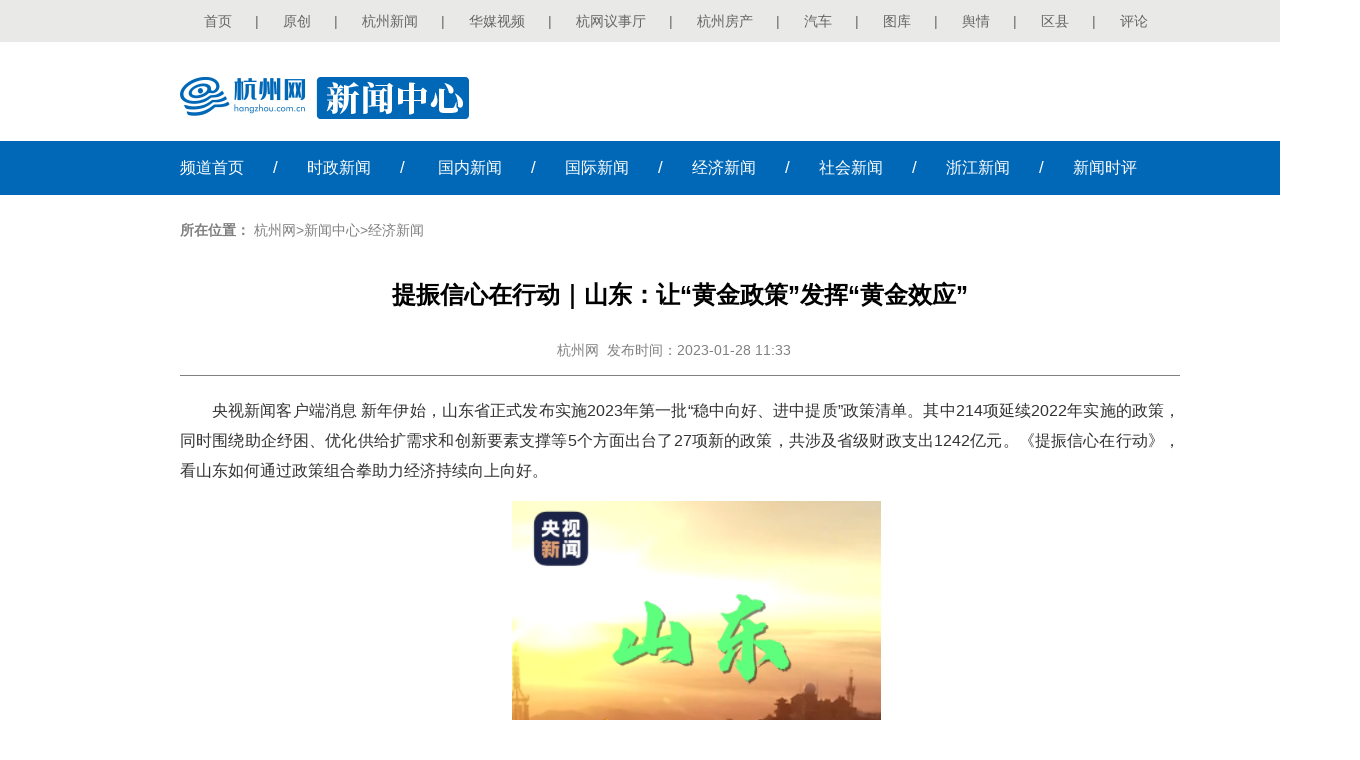

--- FILE ---
content_type: text/html
request_url: https://news.hangzhou.com.cn/jjxw/content/2023-01/28/content_8456604.htm
body_size: 4261
content:
<!DOCTYPE html>
<html>
<head lang="en">
<meta charset="UTF-8">
<meta name="renderer" content="webkit"/>
<meta http-equiv="X-UA-Compatible" content="IE=edge,chrome=1"/>
<title>提振信心在行动｜山东：让“黄金政策”发挥“黄金效应”_杭州网</title>
<meta name="description" content=""/>
<meta name="Keywords" content=""/>
<META name="filetype" content="1" />
<META name="publishedtype" content="1" />
<META name="pagetype" content="1" />
<META name="author" content="陈周滢" />
<META name="editor" content="" />
<META name="source" content='央视新闻客户端' />
<META name="catalogs" content="119" />
<META name="contentid" content="8456604" />
<META name="publishdate" content="2023-01-28" />
<meta name="viewport" content="width=device-width, initial-scale=1">
<meta name="applicable-device" content="pc,mobile" />
<meta http-equiv="Cache-Control" content="no-transform " />
<meta http-equiv="Cache-Control" content="no-siteapp" />
<meta name="HandheldFriendly" content="true" />
<style>body{font-size:14px;font-family:"microsoft yahei",Arial,Helvetica,sans-serif;margin:0;padding:0;-webkit-tap-highlight-color:rgba(0,0,0,0);}div,ul,li,p,h1,h2,h3,h4,h5,h6,dl,dt,dd{margin:0;padding:0;border:none;list-style:none;}input{border:none;outline:none;list-style:none;}img{border:none;vertical-align:top;outline:none;}em{font-style:normal;}.lf{float:left;}.rt{float:right;}.clear{clear:both;}a{color:#333333;text-decoration:none;}a:hover{text-decoration:none;}.container{width:100%;min-width:1360px;}.main{width:1000px;margin:0 auto;}.head{height:42px;font-size:14px;min-width:1000px;background:#e9e9e8;}.head .con{width:1000px;margin:auto;line-height:42px;text-align:left;color:#666;}.head .con .right{width:1000px;float:left;display:inline}.head .con .right a{margin:0 23.5px;left;color:#666;}.logo_box{width:1000px;margin:35px auto 22px;height:42px;position:relative;}.logo_xwpd{float:left;-webkit-user-select:none;-moz-user-select:none;-ms-user-select:none;user-select:none;}.logo_xwpd a{position:absolute;left:0;top:0;width:138px;height:40px;}.phone_logo{display:none;height:50px;background:#0068b7;}.phone_logo img{height:32px;padding:9px;}.nav{background:#0068b7;height:54px;line-height:54px;font-size:16px;color:#fff;}.nav span{padding:0 29px;font-size:17px;}.nav a{color:#fff;}.nav i{font-style:normal;}.con_main{width:1000px;margin:20px auto;}.footer{color:#fff;;padding:50px 0;line-height:27px;background:#0068b7;}.footer a{color:#fff;}.weizhi{width:1000px;margin:0 auto 20px;height:30px;text-align:left;line-height:30px;color:#808080;}.weizhi a{color:#808080;}.weizhi span{font-weight:bold;}.list_nr{text-align:center;min-height:500px;color:#000;width:1000px;margin:0 auto;}.list_nr .tit{line-height:40px;font-weight:bold;font-size:24px;margin:30px auto 20px;}.list_nr .tit1{line-height:30px;height:30px;padding-bottom:10px;margin-bottom:20px;border-bottom:1px solid #808080;color:#808080;}.list_nr .tit1 a{color:#808080;}.list_nr .zhengwen{text-align:center;line-height:30px;margin:20px auto;font-size:16px;color:#333;}.list_nr .zhengwen p{line-height:30px;margin:15px auto;text-align:justify;}div.tr{text-align:right;color:#000000;font-weight:bold;}.footer_1{display:none;text-align:center;padding:20px 0;line-height:26px;color:#fff;background:#0068b7;margin-top:15px;}.fh-btn{background:rgba(0,104,183,0.85);display:none;position:fixed;right:15px;bottom:120px;width:50px;height:50px;border-radius:100%;text-align:center;line-height:50px;color:#fff;z-index:999999;cursor:pointer;}@media screen and (min-width:480px) and (max-width:689px),screen and (max-width:480px){.banner,.head,.footer,.logo_box{display:none;}.phone_logo{display:block;}.nav{background:#f6f6f6;box-shadow:0 2px 10px #888888;height:40px;line-height:40px;font-size:16px;margin-bottom:10px;color:#000;}.nav .main{width:100%;display:flex;display:-webkit-flex;justify-content:space-around;-webkit-justify-content:space-around;}.nav span,.nav i{display:none;}.nav a{color:#000;display:inline-flex;display:-webkit-inline-flex;align-items:center;-webkit-align-items:center;}.list_nr .tit{margin:10px auto 0;text-align:justify;font:bold 24px/140% "Microsoft Yahei";}.list_nr .tit1{line-height:44px;height:44px;padding-bottom:0;margin-bottom:10px;}.weizhi{width:100%;margin:0 auto 15px;height:30px;}.weizhi span{display:none;}html{-webkit-text-size-adjust:none;}.footer_1{display:block;}.container{width:100%;min-width:100%;overflow:hidden;}.con_main{width:92%;min-width:92%;margin:0 auto;padding:0;clear:both;}.con_main img{width:95%;min-width:95%;height:auto;padding:0;clear:both;}.list_nr{width:100%}.list_nr .zhengwen p{margin:20px auto;text-align:justify;font:normal 18px/180% "Microsoft Yahei";}.fh-btn{display:block;}}@media screen and (max-width:340px){.list_nr .tit{margin:10px auto 0;text-align:justify;font:bold 20px/140% "Microsoft Yahei";}.list_nr .tit1{line-height:36px;height:36px;}.list_nr .zhengwen p{margin:15px auto;font:normal 16px/180% "Microsoft Yahei";}.footer_1{font-size:12px;line-height:24px;}.fh-btn{right:10px;bottom:170px;width:40px;height:40px;font-size:13px;border-radius:100%;line-height:40px;}}ul.pages{margin:15px auto;text-align:center;}ul.pages li{height:20px;line-height:20px;text-align:center;font-size:15px;background:#fff;color:#333333;clear:none;margin:0 5px;padding:0 6px;border:1px solid #dddad2;display:inline-block;vertical-align:bottom;margin-bottom:8px;}ul.pages li a{width:auto;margin-right:0;}ul.pages li a:hover{text-decoration:none;}ul.pages li.page.page-active{background:#d8d8d8;border:1px solid #cccad2;}ul.pages li.page.page-active a{color:#333333;}</style>
</head>
<body>
<div class="container">
<div class="head">
<div class="con">
<div class="right"><a href="http://www.hangzhou.com.cn/" target="_blank" title="">首页</a>|<a href="http://ori.hangzhou.com.cn/" target="_blank" title="">原创</a>|<a href="https://hznews.hangzhou.com.cn" title="" target="_blank">杭州新闻</a>|<a href="https://hztv.hangzhou.com.cn" title="" target="_blank">华媒视频</a>|<a href="https://hwyst.hangzhou.com.cn" target="_blank" title="">杭网议事厅</a>|<a href="https://house.hangzhou.com.cn/" title="" target="_blank">杭州房产</a>|<a href="https://auto.hangzhou.com.cn/" target="_blank" title="">汽车</a>|<a href="http://pic.hangzhou.com.cn/" title="" target="_blank">图库</a>|<a href="https://yq.hangzhou.com.cn" title="" target="_blank">舆情</a>|<a href="https://county.hangzhou.com.cn" title="" target="_blank">区县</a>|<a href="https://www.hangzhou.com.cn/pinglun/" title="" target="_blank">评论</a></div>
<div class="cl"></div>
</div>
</div>
<div class="logo_box">
<div class="logo_xwpd">
<span class="logo_xwpd1"><img src="https://www.hangzhou.com.cn/templateRes/202012/04/101740/att/images/logo_xwzx.png" alt=""/></span>
<a href="https://www.hangzhou.com.cn" target="_blank" class="gwsy"></a>
</div>
</div>
<div class="phone_logo">
<a href="https://www.hangzhou.com.cn" target="_blank">
<img src="https://www.hangzhou.com.cn/templateRes/202012/04/101740/att/images/phone_logo.png" alt=""/>
</a>
</div>
<div class="nav">
<div class="main">
<a href="https://news.hangzhou.com.cn/index.htm" target="_blank"><i>频道</i>首页</a><span>/</span><a href="https://news.hangzhou.com.cn/szxw/index.htm" target="_blank">时政<i>新闻</i></a><span>/</span>
<a href="https://news.hangzhou.com.cn/gnxw/index.htm" target="_blank">国内<i>新闻</i></a><span>/</span><a href="https://news.hangzhou.com.cn/gjxw/index.htm" target="_blank">国际<i>新闻</i></a><span>/</span><a href="https://news.hangzhou.com.cn/jjxw/index.htm" target="_blank">经济<i>新闻</i></a><span>/</span><a href="https://news.hangzhou.com.cn/shxw/index.htm" target="_blank">社会<i>新闻</i></a><span>/</span><a href="https://news.hangzhou.com.cn/zjnews/index.htm" target="_blank">浙江<i>新闻</i></a><span>/</span><a href="https://news.hangzhou.com.cn/xwsp/index.htm" target="_blank"><i>新闻</i>时评</a>
</div>
</div>
<div class="con_main" style="min-height: 500px;">
<div class="weizhi"><span>所在位置：</span>
<a href="https://www.hangzhou.com.cn/index.htm" target="" class="">杭州网</a>><a href="https://news.hangzhou.com.cn/index.htm" target="" class="">新闻中心</a>><a href="https://news.hangzhou.com.cn/jjxw/index.htm" target="" class="">经济新闻</a>
</div>
<div class="list_nr">
<div class="tit"><span class="xwzx_wname01">提振信心在行动｜山东：让“黄金政策”发挥“黄金效应”</span></div> <div class="tit1"><a href="http://www.hangzhou.com.cn/" target="_blank">杭州网</a>&nbsp;&nbsp;发布时间：2023-01-28 11:33&nbsp;&nbsp;&nbsp;</div> <div class="zhengwen xwzx_wname02"><!--enpcontent--><p style="text-indent: 2em; margin-bottom: 15px;">央视新闻客户端消息 新年伊始，山东省正式发布实施2023年第一批“稳中向好、进中提质”政策清单。其中214项延续2022年实施的政策，同时围绕助企纾困、优化供给扩需求和创新要素支撑等5个方面出台了27项新的政策，共涉及省级财政支出1242亿元。《提振信心在行动》，看山东如何通过政策组合拳助力经济持续向上向好。</p><p style="text-indent: 2em; margin-bottom: 15px; text-align: center;"><a href="https://content-static.cctvnews.cctv.com/snow-book/index.html?toc_style_id=feeds_default&share_to=wechat&item_id=6158562950664863927&track_id=97A4BD6D-A5A7-4922-BC19-8547723342EE_696560414947" target="_self"><img src="https://news.hangzhou.com.cn/jjxw/images/2023-01/28/c9f3aac9-24c1-4209-8512-ffe6f7adf5ba.png" title="" alt="image.png" style=""/></a></p><!--enpproperty <articleid>8456604</articleid><date>2023-01-28 11:33:23:207</date><author></author><title>提振信心在行动｜山东：让“黄金政策”发挥“黄金效应”</title><keyword></keyword><subtitle></subtitle><introtitle></introtitle><siteid>2</siteid><nodeid>119</nodeid><nodename>经济新闻</nodename><nodesearchname>经济新闻</nodesearchname><picurl></picurl><url>https://news.hangzhou.com.cn/jjxw/content/2023-01/28/content_8456604.htm</url><urlpad>null</urlpad><sourcename>央视新闻客户端</sourcename><abstract></abstract><channel>1</channel>/enpproperty--></div>
<div class="tr" style="font-size:14px">来源：<a id="sourceUrl" href="https://content-static.cctvnews.cctv.com/snow-book/index.html?toc_style_id=feeds_default&share_to=wechat&item_id=6158562950664863927&track_id=97A4BD6D-A5A7-4922-BC19-8547723342EE_696560414947" target="_blank">央视新闻客户端</a>&nbsp; 作者：&nbsp; 编辑：陈周滢</div>
</div>
</div>
<div class="footer">
<div class="main">
<p style="text-align: center;">增值电信业务经营许可证：浙B2-20110366&nbsp;|&nbsp;信息网络传播视听节目许可证：1105105&nbsp;|&nbsp;互联网新闻信息服务许可证：33120170003<br/>网络文化经营许可:<a title="" href="http://www.hangzhou.com.cn/extra/images/zwwjyxkz.jpg" target="_blank">浙网文[2021]1187-055号</a>&nbsp;|&nbsp;<a href="http://beian.miit.gov.cn" target="_blank">工信部备案号：浙ICP备11041366号-1</a>&nbsp;|&nbsp; <a href="http://www.beian.gov.cn/portal/registerSystemInfo?recordcode=33010002000058" target="_blank">浙公网安备：33010002000058号</a> <br/>杭州网(杭州网络传媒有限公司)版权所有未经授权禁止复制或镜像<br/>Copyright © 2001 - <span id="copy_year" style="float: none;">2019</span> Hangzhou.com.cn All Rights Reserved</p><script>var date=new Date;var copy_year =document.getElementById("copy_year");var year=date.getFullYear();if(copy_year.innerText) {copy_year.innerText =year;}else {copy_year.textContent =year;}</script>
</div>
</div>
<div class="footer_1">
<p>杭州网(杭州网络传媒有限公司)版权所有<br/>未经授权禁止复制或镜像</p>
</div>
<div class="fh-btn">
返回
</div>
</div>
<div style="display: none">
<div class="abstract"></div>
<img class="OutLInePics" src='https://www.hangzhou.com.cn/extra/js/hzwlogo.jpg' alt="" />
</div>
<script src="https://www.hangzhou.com.cn/extra/js/WeixinApi.js"></script>
<script src="https://www.hangzhou.com.cn/templateRes/201401/09/52570/52570/js/jquery-1.7.2.min.js"></script>
<script>$(function() {$(".fh-btn").click(function(){if(window.history.length>1){window.history.go(-1);}else{window.location.href="/";}
}
);var str =$(".tit span").text();var bytelen =0;if(str){for(var i=0;i<str.length;i++){if(str.charCodeAt(i)>255){bytelen+=2;}else{bytelen++;}
}
}
if(bytelen<24){$(".tit").css("textAlign","center");}
})
</script>
<script src="https://www.hangzhou.com.cn/extra/js/hzwtj.js"></script>
</body>
</html>

--- FILE ---
content_type: text/html;charset=utf-8
request_url: https://hzwwx.hangzhou.com.cn/api/share.php?jsoncallback=handler&share_url=https%3A%2F%2Fnews.hangzhou.com.cn%2Fjjxw%2Fcontent%2F2023-01%2F28%2Fcontent_8456604.htm&_=1768716529483
body_size: 458
content:
handler({"code":1,"data":{"appid":"wxf67aaa0e57fe9e97","timestamp":1768716534,"noncestr":"jUphuGKGZ0b6vu7h","signature":"62747139b0dff2205fc2057ff7686ef1733a7e88"}})